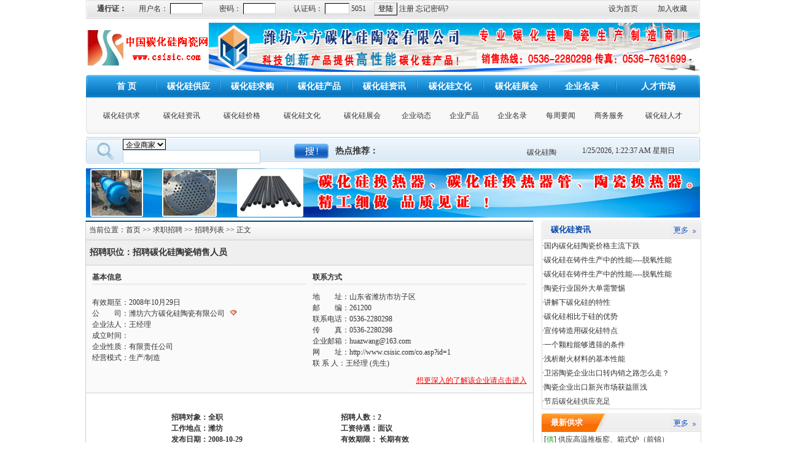

--- FILE ---
content_type: text/html
request_url: http://www.csisic.com/job_zp_view.asp?id=6
body_size: 5851
content:
<meta http-equiv="Content-Type" content="text/html; charset=gb2312">
<STYLE TYPE="text/css">
TD,body,tr,p	{FONT-SIZE: 12px; COLOR: #333333; WORD-BREAK: break-all; }
SELECT	{BORDER-RIGHT: #000000 1px solid; BORDER-TOP: #000000 1px solid; FONT-SIZE: 12px; BORDER-LEFT: #000000 1px solid; COLOR: #000000; BORDER-BOTTOM: #000000 1px solid; BACKGROUND-COLOR: #f4f4f4}
TEXTAREA	{
overflow: auto;
SCROLLBAR-FACE-COLOR: #009ace;
SCROLLBAR-HIGHLIGHT-COLOR: #b8e9fa;
SCROLLBAR-SHADOW-COLOR: #009aaa;
SCROLLBAR-3DLIGHT-COLOR: #000000;
SCROLLBAR-ARROW-COLOR: #ffffff;
SCROLLBAR-TRACK-COLOR: #f4f4f4;
SCROLLBAR-DARKSHADOW-COLOR: #000000;
FONT-SIZE: 12px; 
BORDER: 1px #000000 solid; 
}
.TEXTAREA1	{
overflow: auto;
SCROLLBAR-FACE-COLOR: #009ace;
SCROLLBAR-HIGHLIGHT-COLOR: #b8e9fa;
SCROLLBAR-SHADOW-COLOR: #009aaa;
SCROLLBAR-3DLIGHT-COLOR: #000000;
SCROLLBAR-ARROW-COLOR: #ffffff;
SCROLLBAR-TRACK-COLOR: #f4f4f4;
SCROLLBAR-DARKSHADOW-COLOR: #000000;
FONT-SIZE: 12px; 
BORDER-RIGHT: #cccccc 1px solid; 
BORDER-TOP: #000000 1px solid;
BORDER-LEFT: #000000 1px solid;
BORDER-BOTTOM: #cccccc 1px solid
}
.f14        {font-size:14px}
.f18        {font-size:18px}

A.black  	{COLOR: #000000; TEXT-DECORATION: none}
A.black:link	{COLOR: #000000; TEXT-DECORATION: none}
A.black:visited{COLOR: #000000; TEXT-DECORATION: none}
A.black:hover	{COLOR: #FF0000; TEXT-DECORATION: none}
A.black:active	{TEXT-DECORATION: none}

A.White  	{COLOR: #ffffff; TEXT-DECORATION: none}
A.White:link	{COLOR: #ffffff; TEXT-DECORATION: none}
A.White:visited{COLOR: #ffffff; TEXT-DECORATION: none}
A.White:hover	{COLOR: yellow; TEXT-DECORATION: none}
A.White:active	{TEXT-DECORATION: none}

A.red   	{COLOR: #ff0000; TEXT-DECORATION: underline}
A.red:link	{COLOR: #ff0000; TEXT-DECORATION: underline}
A.red:visited{COLOR: #ff0000; TEXT-DECORATION: underline}
A.red:hover	{COLOR: #ffa800; TEXT-DECORATION: underline}
A.red:active	{TEXT-DECORATION: underline}

A  	{COLOR: #333333; TEXT-DECORATION: none}
A:link	{COLOR: #333333; TEXT-DECORATION: none}
A:visited{COLOR: #333333; TEXT-DECORATION: none}
A:hover	{COLOR: #FF0000; TEXT-DECORATION: underline}
A:active	{TEXT-DECORATION: underline}

A.blue  	{COLOR: #003399; TEXT-DECORATION: none}
A.blue:link	{COLOR: #003399; TEXT-DECORATION: none}
A.blue:visited{COLOR: #003399; TEXT-DECORATION: none}
A.blue:hover	{COLOR: #FF0000; TEXT-DECORATION: underline}
A.blue:active	{TEXT-DECORATION: underline}
#curscroll {
	background-color: #FfFfEe;
	line-height: 150%;
	color: #000000;
	border: 1px solid #FF6600;
	padding-top: 1px;
	padding-right: 8px;
	padding-bottom: 1px;
	padding-left: 8px;
	filter: Alpha(Opacity=86,FinishOpacity=100,Style=0);
}

input	{FONT-SIZE: 12px;BORDER-RIGHT: #000000 1px solid; BORDER-TOP: #000000 1px solid;BORDER-LEFT: #000000 1px solid; BORDER-BOTTOM: #000000 1px solid}
.radio {border:0px}
.input1	{
FONT-SIZE: 12px;
BORDER-RIGHT: #000000 1px solid; 
BORDER-TOP: #cccccc 1px solid;
BORDER-LEFT: #cccccc 1px solid;
BORDER-BOTTOM: #000000 1px solid}
.input2	{FONT-SIZE: 12px;
BORDER-RIGHT: #cccccc 1px solid; 
BORDER-TOP: #000000 1px solid;
BORDER-LEFT: #000000 1px solid;
BORDER-BOTTOM: #cccccc 1px solid}
</STYLE>
<meta http-equiv="Content-Type" content="text/html; charset=gb2312">

<!DOCTYPE HTML PUBLIC "-//W3C//DTD HTML 4.01 Transitional//EN">
<html>
<head>
<meta http-equiv="Content-Type" content="text/html; charset=gb2312">
<META content=陶瓷网, name=Classification><LINK href="/favicon.ico" rel="shortcut icon">
<LINK href="images/css.css" type=text/css rel=stylesheet>
<META content="MSHTML 6.00.3790.0" name=GENERATOR>
<title>招聘信息 - 中国碳化硅陶瓷网-专业的碳化硅|碳化硅陶瓷|碳化硅窑具|碳化硅耐火材料信息门户平台</title>
<body topmargin="0">


<table width="1000" border="0" align="center" cellpadding="0" cellspacing="0" background="image/top_bj.jpg">
            <tr>
              <td height="20"><img src="image/top_left.jpg" /></td>
              <td><table width="670">
                
                <form action="user/Chkadmin.asp" method="post"  name="Login" id="Login">
                  <input name="regjm" type="hidden" value="5051" />
                  <input name="ction" type="hidden" value="index" />
                  <tr align="center">
                    <td width="65" height="20"><span style="font-weight: bold">通行证：</span></td>
                    <td width="116">用户名：
                      <input type="text" name="user" style="width:53" class="input2" /></td>
                    <td width="122">密码：
                      <input type="password" name="pass" style="width:53" class="input2" /></td>
                    <td width="134">认证码：
                      <input type="text" name="regjm1" size="7" style="width:40" class="input2" />
                        5051</td>
                    <td width="200" align="left"><input type="submit" name="Submit" onclick="return on_forgetpwd();" value="登陆" class="input1" />
                        <a href="reg.asp" target="_blank">注册</a> <a href="help.asp?id=3" target="_blank">忘记密码?</a></td>
                  </tr>
                </form>
                
              </table></td>
              <td width="80" align="center"><a href=# onClick="this.style.behavior='url(#default#homepage)';this.setHomePage('www.csisic.com);">设为首页</a></td>
              <td width="80" align="center"><a href="javascript:window.external.AddFavorite('http://www.csisic.com','碳化硅网)">加入收藏</a></td>
              <td width="2"><img src="image/top_right.jpg" width="5" height="30" /></td>
            </tr>
</table>

<table width="1003" height="112" border="0" align="center" cellpadding="0" cellspacing="0">
    <tr>
      <td align="center">
        
        <table width="1000" border="0" cellspacing="0" cellpadding="0" style="margin-top:7px;">
          <tr>
            <td width="200"><img src="img/yplogo.gif" alt="中国碳化硅陶瓷网" name="biao"  id="biao" /></td>
            <td width="807" align="right"><a href="http://www.china-sisic.com" target="_blank"><img src="gg/a1.png" width="800" height="80" border="0" /></a></td>
          </tr>
        </table>
		<table width="1000" height="38" border="0" align="center" cellpadding="0" cellspacing="0" background="image/dh_bj.jpg" style="margin-top:5px;">
              <tr>
                <td width="34" height="38" align="left"><img src="image/dh_left.jpg" /></td>
                <td width="102" align="center" ><a href="index.asp"><font color="#FFFFFF" style="font-size:14px;"  ><strong>首 页</strong></font></a></td>
                <td width="23" align="center"><img src="image/dh_jg.jpg" /></td>
                <td width="114" align="center" ><a href="sca_tlist.asp?scasort=1"><font color="#FFFFFF" style="font-size:14px;"><strong>碳化硅供应</strong></font></a></td>
                <td width="16" align="center"><img src="image/dh_jg.jpg" /></td>
                <td width="121" align="center"><a href="sca_tlist.asp?scasort=2"><font color="#FFFFFF" style="font-size:14px;" ><strong>碳化硅求购</strong></font></a></td>
                <td width="21" align="center"><img src="image/dh_jg.jpg" /></td>
                <td width="116" align="center" ><a href="cp.asp"><font color="#FFFFFF" style="font-size:14px;" ><strong>碳化硅产品</strong></font></a></td>
                <td width="19" align="center"><img src="image/dh_jg.jpg" /></td>
				 <td width="116" align="center" ><a href="ypnew_list.asp?id=1"><font color="#FFFFFF" style="font-size:14px;" ><strong>碳化硅资讯</strong></font></a></td>
				 <td width="19" align="center"><img src="image/dh_jg.jpg" /></td>
				 <td width="116" align="center" ><a href="ypnew_list.asp?id=4"><font color="#FFFFFF" style="font-size:14px;" ><strong>碳化硅文化</strong></font></a></td>
				 <td width="21" align="center"><img src="image/dh_jg.jpg" /></td>
                <td width="116" align="center" ><a href="ypnew_list.asp?id=7"><font color="#FFFFFF" style="font-size:14px;" ><strong>碳化硅展会</strong></font></a></td>
                <td width="19" align="center"><img src="image/dh_jg.jpg" /></td>
                <td width="117" align="center" ><a href="yp.asp"><font color="#FFFFFF" style="font-size:14px;" ><strong>企业名录</strong></font></a></td>
                
                <td width="22" align="center"><img src="image/dh_jg.jpg" /></td>
                <td width="153" align="center"><a href="job.asp"><font color="#FFFFFF" style="font-size:14px;"><strong>人才市场</strong></font></a></td>
                <td width="10" align="right"><img src="image/dh_right.jpg" /></td>
              </tr>
        </table>
	    <table width="1000" border="0" cellspacing="0" cellpadding="0" background="image/dh_di_bj.jpg">
          <tr>
            <td width="10"><img src="image/dh_di_left.jpg" width="6" height="58" /></td>
            <td width="984"><table width="100%" border="0" align="center" cellpadding="0" cellspacing="0">
            <tr>
              <td height="25" align="center"><a href="sca_tlist.asp">碳化硅供求</a></td>
              <td align="center"><a href="ypnew_list.asp?id=1">碳化硅资讯</a></td>
              <td align="center"><a href="ypnew_list.asp?id=2">碳化硅价格</a></td>
              <td align="center"><a href="ypnew_list.asp?id=4">碳化硅文化</a></td>
              <td align="center"><a href="ypnew_list.asp?id=7">碳化硅展会</a></td>
              <td align="center"><a href="ypnew_list.asp?id=3">企业动态</a></td>
              <td align="center"><a href="cp.asp">企业产品</a></td>
              <td align="center"><a href="yp.asp">企业名录</a></td>
              <td align="center"><a href="ypnew_list.asp?id=5">每周要闻</a></td>
              <td align="center"><a href="ypnew_list.asp?id=6">商务服务</a></td>
              <td align="center"><a href="job.asp">碳化硅人才</a></td>
            </tr>
          </table></td>
            <td width="10" align="right"><img src="image/dh_di_right.jpg" width="6" height="58" /></td>
          </tr>
        </table></td>
    </tr>
</table>
<TABLE width="1000" border=0 align=center cellPadding=0 cellSpacing=0 style="background-image:url(image/search_bj.jpg); background-repeat:repeat-x; margin-top:5px;">
  <TBODY>
  
  <TR>
    <TD width="57" height=40><img src="image/search_left.jpg" width="57" height="40" /> </TD>
    <TD width="720"><table width="713" align="left">
      <tr>
        <td width="340"><script language="JavaScript" src="http://www.csisic.com/Include/search.asp?search=1" type="text/javascript"></script></td>
        <td width="89" align="center"><span style="font-weight:bold; font-size:14px;">热点推荐：</span></td>
        <td width="268"><marquee onmouseover="this.stop();" onmouseout="this.start();" direction="left" scrollamount="1" height="14" scrolldelay="1" width="280">
              <a href=http://www.csisic.com/search_ypdt.asp?word=碳化硅陶瓷&key=ypdt target=_blank>碳化硅陶瓷</a> 
<a href=http://www.csisic.com/search_cp.asp?word=工业陶瓷&key=cp target=_blank>工业陶瓷</a> 
<a href=http://www.csisic.com/search_ypdt.asp?word=横梁&key=ypdt target=_blank>横梁</a> 
<a href=http://www.csisic.com/search_ypdt.asp?word=辊棒&key=ypdt target=_blank>辊棒</a> 
<a href=http://www.csisic.com/search_ypdt.asp?word=燃烧器喷火嘴套&key=ypdt target=_blank>燃烧器喷火嘴套</a> 
<a href=http://www.csisic.com/search_cp.asp?word=冷风管&key=cp target=_blank>冷风管</a> 
<a href=http://www.csisic.com/search_cp.asp?word=匣体&key=cp target=_blank>匣体</a> 
<a href=http://www.csisic.com/search_cp.asp?word=喷砂&key=cp target=_blank>喷砂</a> 
<a href=http://www.csisic.com/search_cp.asp?word=坩埚&key=cp target=_blank>坩埚</a> 
<a href=http://www.csisic.com/search_cp.asp?word=脱硫喷嘴&key=cp target=_blank>脱硫喷嘴</a> 
            </marquee></td>
      </tr>
    </table></TD>
    <TD width="212" height="40" vAlign=middle><div align="center"><div id="linkweb">
</div>
<script>setInterval("linkweb.innerHTML=new Date().toLocaleString()+' 星期'+'日一二三四五六'.charAt(new Date().getDay());",1000);
</script></div></TD>
    <TD width="11" align="right" vAlign=top><img src="image/search_right.jpg" width="6" height="40" /></TD>
  </TR>
</TBODY></TABLE>
<table width="1000" border="0" align="center" cellpadding="0" cellspacing="0" style="margin-top:5px; margin-bottom:5px;">
  <tr>
    <td><a href="http://www.china-sisic.com/" target="_blank"><img src="gg/a2.jpg" width="1000" height="80" border="0" /></a></td>
  </tr>
</table>

<table width="1003" border="0" align="center" cellpadding="0" cellspacing="0">
  <tr>
    <td width="371" valign="top" bgcolor="#FFFFFF"><table width="730" border="0" cellspacing="0" cellpadding="0" align="center">
      <tr>
        <td height=32 class="about">&nbsp;&nbsp;当前位置：<a href=index.asp>首页</a> >> <a href=job.asp>求职招聘</a> >> <a href=job_zp.asp>招聘列表</a> >> 正文</td>
      </tr>
      
      <tr>
        <td height=40 bgcolor=#efefef style="border-left:solid 1px #cfcfcf;border-right:solid 1px #cfcfcf;">&nbsp; <strong class="f14">招聘职位：招聘碳化硅陶瓷销售人员</strong> </td>
      </tr>
      <tr>
        <td><table width="100%" border="0" cellspacing="10" cellpadding="0" style="border:1px #cfcfcf solid" bgcolor=#fafafa>
            <tr>
              <td width=50% style="border-bottom:3px #efefef solid"><strong>基本信息</strong></td>
              <td width=50% style="border-bottom:3px #efefef solid"><strong>联系方式</strong></td>
            </tr>
            <tr>
              <td width=50%><p style="line-height:150%"> 
                有效期至：2008年10月29日<br>
                公　　司：潍坊六方碳化硅陶瓷有限公司&nbsp;
                
                <img src="img/vip.gif" title="VIP会员">
                
                <br>
                企业法人：王经理<br>
                成立时间：<br>
                企业性质：有限责任公司<br>
                经营模式：生产/制造 </td>
              <td width=50%><p style="line-height:150%">
                  地　　址：山东省潍坊市坊子区<br>邮　　编：261200<br>联系电话：0536-2280298<br>传　　真：0536-2280298<br>企业邮箱：<a href='mailto:huazwang@163.com' target=_blank>huazwang@163.com</a><br>网　　址：<a href=http://www.csisic.com/co.asp?id=1 target=_blank>http://www.csisic.com/co.asp?id=1</a><br>联 系 人：王经理 (先生)
                </td>
            </tr>
            <tr>
              <td width=50% colspan=2 align=right><a href="http://www.csisic.com/co.asp?id=1" target=_blank class=red>想更深入的了解该企业请点击进入</a></td>
            </tr>
        </table></td>
      </tr>
      <tr>
        <td height=30 style="border-left:solid 1px #cfcfcf;border-right:solid 1px #cfcfcf;">&nbsp;</td>
      </tr>
      <tr>
        <td valign="top" class="about_nr"><!--==================-->
            
            <table width="100%" border="0" cellspacing="0" cellpadding="0" align="center">
              <tr>
                <td width="19%" height=20></td>
                <td width="38%"><p style="line-height:150%"><strong>招聘对象：全职<br>
                  工作地点：潍坊<br>
                  发布日期：2008-10-29 </strong></td>
                <td width="43%"><p style="line-height:150%"><strong>招聘人数：2<br>
                  工资待遇：面议<br>
                  有效期限：
                  长期有效
                </strong></td>
              </tr>
              <tr>
                <td height=10 colspan=3></td>
              </tr>
              <tr>
                <td colspan=3 style="padding:5px;"><p style="line-height:150%"><strong>要求：</strong><br>
                      潍坊六方碳化硅陶瓷有限公司是一家专业研究、开发、销售生产真空反应烧结碳化硅（&nbspSISIC&nbsp）工程陶瓷的高新技术企业。年设计生产能力达&nbsp100&nbsp吨。<br>&nbsp&nbsp&nbsp&nbsp&nbsp主要产品有燃烧器喷火嘴套、辐射管导焰套、脱硫喷嘴、横梁、辊棒、热点偶保护管、冷风管、棚板、匣体、坩埚、喷砂嘴、轴套、密封件及各种耐高温、耐磨、耐腐蚀碳化硅异型件等。公司产品质量已达到欧洲同行业标准。<br>&nbsp&nbsp&nbsp&nbsp&nbsp产品已批量出口美国、南韩、澳大利亚、南非、日本、马来西亚、越南、阿联酋、泰国、台湾等国家和地区。<br><br>&nbsp&nbsp&nbsp&nbsp&nbsp真空反应烧结碳化硅（&nbspSISIC&nbsp）是一种新陶瓷材料，它具有耐高温、抗氧化、高强度、耐极冷极热、抗热震性好、高温变小、热传导性好、耐磨、耐腐蚀等特点。作为节能耐火材料在卫生陶瓷、日用瓷、电瓷、磁性材料、微晶石、粉末冶金、钢铁热处理等行业的高温窑炉中被广泛应用，由它制成的各种部件也逐渐应用在发电、造纸、石油、化工、机械密封、水泵、表面处理、热交换、选矿、航天等领域。</td>
              </tr>
              <tr>
                <td height=30 colspan=3></td>
              </tr>
            </table>
          
            <!--==================-->        </td>
      </tr>
    </table>
    </td>
    <td width="372" valign="top" bgcolor="#FFFFFF">&nbsp;</td>
    <td width="260" valign="top" bgcolor="#FFFFFF">
	<table width="260" border="0" cellspacing="0" cellpadding="0">
  <tr>
    <td width="210" class="right_top">碳化硅资讯</td>
    <td width="50"><a href="ypnew_list.asp?id=1" target="_blank"><img src="image/right_more.jpg" border="0"></a></td>
  </tr>
  <tr>
    <td colspan="2" class="right_nr"><script language=javascript src=Include/news.asp?aid=0&bid=12&cid=40&did=0&eid=0&fid=0&gid=0></script></td>
    </tr>
</table>
<table width="260" border="0" align="center" cellpadding="0" cellspacing="0" style="margin-top:7px;">
  <tr>
    <td width="210" class="news_right">最新供求</td>
    <td width="50"><a href="sca_tlist.asp" target="_blank"><img src="image/right_more.jpg" border="0"></a></td>
  </tr>
  <tr>
    <td colspan="2" class="right_nr">
	<script language=javascript src=Include/sca.asp?aid=1&bid=6&cid=40&did=1&eid=0&fid=1></script>
	<script language=javascript src=Include/sca.asp?aid=2&bid=6&cid=40&did=1&eid=0&fid=1></script>	</td>
</tr>
</table>
<table width="260" border="0" cellspacing="0" cellpadding="0" style="margin-top:5px;">
  <tr>
    <td width="210" class="news_right">推荐产品</td>
    <td width="50"><a href="cp.asp" target="_blank"><img src="image/right_more.jpg" border="0"></a></td>
  </tr>
  <tr>
    <td colspan="2" class="right_nr">
	<table width="100%" border="0" cellspacing="1" cellpadding="0" align="center">
    <tr bgcolor=#ffffff>
   
<td valign=top>
<table width="95%" border="0" cellspacing="0" cellpadding="0" align="center">
<tr>
<td align="center" height=90><DIV style="BORDER-RIGHT: #dddddd 1px solid; PADDING-RIGHT: 4px; BORDER-TOP: #dddddd 1px solid; PADDING-LEFT: 4px; PADDING-BOTTOM: 4px; BORDER-LEFT: #dddddd 1px solid; WIDTH: 85px; PADDING-TOP: 4px; BORDER-BOTTOM: #dddddd 1px solid"> <a onfocus=this.blur() href=cp_view.asp?id=18 target="_blank"><img src="UserDocument/wangzhihua/Picture/2008118_140739.jpg" border="0" width=75 height=75></a></div></td>
</tr>
<tr>
<td align="center" height=25><strong><a href=cp_view.asp?id=18 target="_blank" class=black>密封件</a></strong></td>
</tr>
</table></td>

<td valign=top>
<table width="95%" border="0" cellspacing="0" cellpadding="0" align="center">
<tr>
<td align="center" height=90><DIV style="BORDER-RIGHT: #dddddd 1px solid; PADDING-RIGHT: 4px; BORDER-TOP: #dddddd 1px solid; PADDING-LEFT: 4px; PADDING-BOTTOM: 4px; BORDER-LEFT: #dddddd 1px solid; WIDTH: 85px; PADDING-TOP: 4px; BORDER-BOTTOM: #dddddd 1px solid"> <a onfocus=this.blur() href=cp_view.asp?id=17 target="_blank"><img src="UserDocument/wangzhihua/Picture/2008118_140958.jpg" border="0" width=75 height=75></a></div></td>
</tr>
<tr>
<td align="center" height=25><strong><a href=cp_view.asp?id=17 target="_blank" class=black>脱硫喷嘴系列</a></strong></td>
</tr>
</table></td>
</tr><tr bgcolor=#ffffff>
<td valign=top>
<table width="95%" border="0" cellspacing="0" cellpadding="0" align="center">
<tr>
<td align="center" height=90><DIV style="BORDER-RIGHT: #dddddd 1px solid; PADDING-RIGHT: 4px; BORDER-TOP: #dddddd 1px solid; PADDING-LEFT: 4px; PADDING-BOTTOM: 4px; BORDER-LEFT: #dddddd 1px solid; WIDTH: 85px; PADDING-TOP: 4px; BORDER-BOTTOM: #dddddd 1px solid"> <a onfocus=this.blur() href=cp_view.asp?id=16 target="_blank"><img src="UserDocument/wangzhihua/Picture/2008118_140645.jpg" border="0" width=75 height=75></a></div></td>
</tr>
<tr>
<td align="center" height=25><strong><a href=cp_view.asp?id=16 target="_blank" class=black>辊棒系列</a></strong></td>
</tr>
</table></td>

<td valign=top>
<table width="95%" border="0" cellspacing="0" cellpadding="0" align="center">
<tr>
<td align="center" height=90><DIV style="BORDER-RIGHT: #dddddd 1px solid; PADDING-RIGHT: 4px; BORDER-TOP: #dddddd 1px solid; PADDING-LEFT: 4px; PADDING-BOTTOM: 4px; BORDER-LEFT: #dddddd 1px solid; WIDTH: 85px; PADDING-TOP: 4px; BORDER-BOTTOM: #dddddd 1px solid"> <a onfocus=this.blur() href=cp_view.asp?id=14 target="_blank"><img src="UserDocument/wangzhihua/Picture/2008118_135448.jpg" border="0" width=75 height=75></a></div></td>
</tr>
<tr>
<td align="center" height=25><strong><a href=cp_view.asp?id=14 target="_blank" class=black>反应烧结碳化</a></strong></td>
</tr>
</table></td>
</tr><tr bgcolor=#ffffff>
<td valign=top>
<table width="95%" border="0" cellspacing="0" cellpadding="0" align="center">
<tr>
<td align="center" height=90><DIV style="BORDER-RIGHT: #dddddd 1px solid; PADDING-RIGHT: 4px; BORDER-TOP: #dddddd 1px solid; PADDING-LEFT: 4px; PADDING-BOTTOM: 4px; BORDER-LEFT: #dddddd 1px solid; WIDTH: 85px; PADDING-TOP: 4px; BORDER-BOTTOM: #dddddd 1px solid"> <a onfocus=this.blur() href=cp_view.asp?id=13 target="_blank"><img src="UserDocument/taoci/Picture/20081030_173429.jpg" border="0" width=75 height=75></a></div></td>
</tr>
<tr>
<td align="center" height=25><strong><a href=cp_view.asp?id=13 target="_blank" class=black>涡旋喷嘴</a></strong></td>
</tr>
</table></td>

<td valign=top>
<table width="95%" border="0" cellspacing="0" cellpadding="0" align="center">
<tr>
<td align="center" height=90><DIV style="BORDER-RIGHT: #dddddd 1px solid; PADDING-RIGHT: 4px; BORDER-TOP: #dddddd 1px solid; PADDING-LEFT: 4px; PADDING-BOTTOM: 4px; BORDER-LEFT: #dddddd 1px solid; WIDTH: 85px; PADDING-TOP: 4px; BORDER-BOTTOM: #dddddd 1px solid"> <a onfocus=this.blur() href=cp_view.asp?id=12 target="_blank"><img src="UserDocument/taoci/Picture/20081030_173400.jpg" border="0" width=75 height=75></a></div></td>
</tr>
<tr>
<td align="center" height=25><strong><a href=cp_view.asp?id=12 target="_blank" class=black>棚板、坩埚、</a></strong></td>
</tr>
</table></td>
</tr><tr bgcolor=#ffffff>
</tr>
</table></td>
</tr>
</table>	</td>
  </tr>
</table>
<!--====== bottom ========-->
<table width="1003" border="0" cellspacing="0" cellpadding="0" align="center" bgcolor=#ffffff>
  <tr>
    <td height=10></td>
  </tr>
  <tr>
    <td align="center" height=80><table width="1000" border="0" align="center" cellpadding="0" cellspacing="0" style="border-top:solid 1px #dedede; margin-top:5px;">
          <tr>
            <td width="26%" rowspan="2"> <img src="img/yplogo.gif" alt="" name="logo" width="200" height="80"></td>
            <td width="57%" height="25"> <a href=http://www.csisic.com/about.asp target=_blank> 关于我们</a> | <a href=http://www.csisic.com/about.asp?action=contact target=_blank>联系我们</a> | <a href=http://www.csisic.com/about.asp?action=ads target=_blank>广告合作</a> | <a href=http://www.csisic.com/about.asp?action=buy target=_blank>付款方式</a> | <a href=http://www.csisic.com/help.asp target=_blank>使用帮助</a>　<a href=http://www.csisic.com/>中国碳化硅陶瓷网</a> 版权所有</a></td>
            <td width="17%" rowspan="2"><img src="image/bqicon.jpg" alt="" name="logo"></td>
          </tr>
          <tr>
            <td><font color="#ff3300">＋</font>版权所有  & www.csisic.com <a target="_blank" href="http://www.csisic.com">中国碳化硅陶瓷网</a><br>
              <font color="#ff3300">＋</font>客服热线：<font color="red"><b>0536-2280298  
			13706468476 </b></font>
            <font color="#ff3300">＋</font>地址：山东省潍坊市坊子区   邮编：261200 <script language="javascript" type="text/javascript" src="http://js.users.51.la/2345943.js"></script>
<noscript><a href="http://www.51.la/?2345943" target="_blank"><img alt="我要啦免费统计" src="http://img.users.51.la/2345943.asp" style="border:none" /></a></noscript><br><font color="#ff3300">＋</font><font color="#000000">本站所有信息及内容，均为企业或个人会员发布，请注意识别验证信息的虚假。据此交易风险自负！</font></td>
          </tr>
        </table>
<table width="1000" border="0" align="center" cellpadding="0" cellspacing="0">
  <tr>
    <td valign="top" background="image/di.jpg"><img src="image/di.jpg"></td>
  </tr>
</table>
<table width="1000" border="0" align="center" cellpadding="0" cellspacing="0">
  <tr>
    <td> </td>
  </tr>
</table>
</td>
  </tr>
</table>
</body>
</html>

--- FILE ---
content_type: text/html
request_url: http://www.csisic.com/Include/search.asp?search=1
body_size: 572
content:

document.write('<table width="100%" border=0 cellspacing=0 cellpadding=0 align=center><form name=form1 method=post action=http://www.csisic.com/search_redirect.asp target=_blank><tr><td><select name=key><option value=yp>企业商家</option><option value=cp>产品信息</option><option value=ypdt>新闻信息</option></select> <input type=text name=word size=30 style="border:solid 1px #b7d1eb; background-color:#FFFFFF; height:22px; line-height:22px;"> </td><td><input type=image src="image/search.jpg" name=Submit2 value="  " style="border:solid 0px"></td></tr></form></table>')

--- FILE ---
content_type: text/html
request_url: http://www.csisic.com/Include/news.asp?aid=0&bid=12&cid=40&did=0&eid=0&fid=0&gid=0
body_size: 461
content:

document.write('<p style="line-height:150%; line-height:23px;">·<a href=http://www.csisic.com/ypnew_view.asp?id=253 target=_blank>国内碳化硅陶瓷价格主流下跌</a><br>·<a href=http://www.csisic.com/ypnew_view.asp?id=244 target=_blank>碳化硅在铸件生产中的性能----脱氧性能</a><br>·<a href=http://www.csisic.com/ypnew_view.asp?id=247 target=_blank>碳化硅在铸件生产中的性能----脱氧性能</a><br>·<a href=http://www.csisic.com/ypnew_view.asp?id=2 target=_blank>陶瓷行业国外大单需警惕</a><br>·<a href=http://www.csisic.com/ypnew_view.asp?id=239 target=_blank>讲解下碳化硅的特性</a><br>·<a href=http://www.csisic.com/ypnew_view.asp?id=236 target=_blank>碳化硅相比于硅的优势</a><br>·<a href=http://www.csisic.com/ypnew_view.asp?id=233 target=_blank>宣传铸造用碳化硅特点</a><br>·<a href=http://www.csisic.com/ypnew_view.asp?id=230 target=_blank>一个颗粒能够透筛的条件</a><br>·<a href=http://www.csisic.com/ypnew_view.asp?id=225 target=_blank>浅析耐火材料的基本性能</a><br>·<a href=http://www.csisic.com/ypnew_view.asp?id=1 target=_blank>卫浴陶瓷企业出口转内销之路怎么走？</a><br>·<a href=http://www.csisic.com/ypnew_view.asp?id=3 target=_blank>陶瓷企业出口新兴市场获益匪浅</a><br>·<a href=http://www.csisic.com/ypnew_view.asp?id=193 target=_blank>节后碳化硅供应充足</a><br>')

--- FILE ---
content_type: text/html
request_url: http://www.csisic.com/Include/sca.asp?aid=1&bid=6&cid=40&did=1&eid=0&fid=1
body_size: 374
content:

document.write('<p style="line-height:150%"><table><tr><td height="15" align="left">[<a href=sca_tlist.asp?scasort=1 target=_blank><font color=#009900>供</font></a>] <a href=http://www.csisic.com/sca_view.asp?id=97582 target=_blank>供应高温推板窑、箱式炉（前锦）</a></td></tr></table><table><tr><td height="15" align="left">[<a href=sca_tlist.asp?scasort=1 target=_blank><font color=#009900>供</font></a>] <a href=http://www.csisic.com/sca_view.asp?id=23 target=_blank>反应烧结碳化硅辊棒系列</a></td></tr></table><table><tr><td height="15" align="left">[<a href=sca_tlist.asp?scasort=1 target=_blank><font color=#009900>供</font></a>] <a href=http://www.csisic.com/sca_view.asp?id=22 target=_blank>反应烧结碳化硅脱硫泵护板</a></td></tr></table><table><tr><td height="15" align="left">[<a href=sca_tlist.asp?scasort=1 target=_blank><font color=#009900>供</font></a>] <a href=http://www.csisic.com/sca_view.asp?id=21 target=_blank>反应烧结碳化硅气氛炉管</a></td></tr></table><table><tr><td height="15" align="left">[<a href=sca_tlist.asp?scasort=1 target=_blank><font color=#009900>供</font></a>] <a href=http://www.csisic.com/sca_view.asp?id=15 target=_blank>反应烧结碳化硅密封件</a></td></tr></table><table><tr><td height="15" align="left">[<a href=sca_tlist.asp?scasort=1 target=_blank><font color=#009900>供</font></a>] <a href=http://www.csisic.com/sca_view.asp?id=14 target=_blank>反应烧结碳化硅异型件</a></td></tr></table>')

--- FILE ---
content_type: text/html
request_url: http://www.csisic.com/Include/sca.asp?aid=2&bid=6&cid=40&did=1&eid=0&fid=1
body_size: 347
content:

document.write('<p style="line-height:150%"><table><tr><td height="15" align="left">[<a href=sca_tlist.asp?scasort=2 target=_blank><font color=red>求</font></a>] <a href=http://www.csisic.com/sca_view.asp?id=20 target=_blank>反应烧结碳化硅喷砂嘴</a></td></tr></table><table><tr><td height="15" align="left">[<a href=sca_tlist.asp?scasort=2 target=_blank><font color=red>求</font></a>] <a href=http://www.csisic.com/sca_view.asp?id=19 target=_blank>反应烧结碳化硅热电偶保护管</a></td></tr></table><table><tr><td height="15" align="left">[<a href=sca_tlist.asp?scasort=2 target=_blank><font color=red>求</font></a>] <a href=http://www.csisic.com/sca_view.asp?id=18 target=_blank>反应烧结碳化硅冷风管</a></td></tr></table><table><tr><td height="15" align="left">[<a href=sca_tlist.asp?scasort=2 target=_blank><font color=red>求</font></a>] <a href=http://www.csisic.com/sca_view.asp?id=17 target=_blank>反应烧结碳化硅中空板及异形板</a></td></tr></table><table><tr><td height="15" align="left">[<a href=sca_tlist.asp?scasort=2 target=_blank><font color=red>求</font></a>] <a href=http://www.csisic.com/sca_view.asp?id=16 target=_blank>反应烧结碳化硅辐射管</a></td></tr></table><table><tr><td height="15" align="left">[<a href=sca_tlist.asp?scasort=2 target=_blank><font color=red>求</font></a>] <a href=http://www.csisic.com/sca_view.asp?id=12 target=_blank>求购陶瓷餐具</a></td></tr></table>')

--- FILE ---
content_type: text/css
request_url: http://www.csisic.com/images/css.css
body_size: 1220
content:
OPTION.level1 {
	BACKGROUND-COLOR: #a3a3d1
}
A {
	COLOR: #000000; TEXT-DECORATION: none
}
A:hover {
	COLOR: #ff3300; TEXT-DECORATION: underline
}
A.nav:link {
	FONT-SIZE: 14px; COLOR: #ffffff
}
A.nav:visited {
	FONT-SIZE: 14px; COLOR: #ffffff
}
A.nav:active {
	COLOR: #ffffff
}
A.nav:hover {
	COLOR: #ffff00
}
A.ffffff:link {
	COLOR: #ffffff; TEXT-DECORATION: none
}
A.ffffff:visited {
	COLOR: #ffffff
}
A.ffffff:active {
	COLOR: #ffffff
}
A.ffffff:hover {
	COLOR: #ffffff
}
BODY {
	BORDER-RIGHT: #ffffff 0pt solid; BORDER-TOP: #ffffff 0pt solid; FONT-SIZE: 9pt; MARGIN: 0px; SCROLLBAR-HIGHLIGHT-COLOR: buttonface; BORDER-LEFT: #ffffff 0pt solid; SCROLLBAR-SHADOW-COLOR: buttonface; COLOR: #333333; SCROLLBAR-3DLIGHT-COLOR: buttonhighlight; LINE-HEIGHT: 160%; SCROLLBAR-ARROW-COLOR: #333333; SCROLLBAR-TRACK-COLOR: #eeeeee; BORDER-BOTTOM: #ffffff 0pt solid; FONT-STYLE: normal; FONT-FAMILY: "宋体"; SCROLLBAR-DARKSHADOW-COLOR: buttonshadow
}
TD {
	FONT: 9pt/160% "宋体"; COLOR: #333333
}
.table {
	BORDER-RIGHT: #cccccc 1px solid; BORDER-TOP: #cccccc 1px solid; BORDER-LEFT: #cccccc 1px solid; BORDER-BOTTOM: #cccccc 1px solid
}
.table-xia {
	BORDER-BOTTOM: #cccccc 1px solid
}
.table-zuoyou {
	BORDER-RIGHT: #cccccc 1px solid; BORDER-LEFT: #cccccc 1px solid
}
.wenbenkuang {
	BORDER-RIGHT: #999999 1px inset; BORDER-TOP: #999999 1px inset; FONT-SIZE: 9pt; BORDER-LEFT: #999999 1px inset; COLOR: #333333; BORDER-BOTTOM: #999999 1px inset; FONT-FAMILY: "宋体"
}
.go-wenbenkuang {
	BORDER-RIGHT: #a2a2a2 1px outset; PADDING-RIGHT: 1px; BORDER-TOP: #ffffff 1px outset; PADDING-LEFT: 1px; FONT-SIZE: 9pt; PADDING-BOTTOM: 1px; BORDER-LEFT: #ffffff 1px outset; CURSOR: hand; COLOR: #333333; PADDING-TOP: 1px; BORDER-BOTTOM: #a2a2a2 1px outset; FONT-FAMILY: "宋体"; HEIGHT: 19px; BACKGROUND-COLOR: #eeeeee
}
.table-shangxia {
	BORDER-TOP: #cccccc 1px solid; BORDER-BOTTOM: #cccccc 1px solid
}
.table-you {
	BORDER-RIGHT: #cccccc 1px solid
}
.table-zuo {
	BORDER-LEFT: #cccccc 1px solid
}
.table-shang {
	BORDER-TOP: #cccccc 1px solid; order-top-style: solid
}
.14txt {
	FONT-SIZE: 14px; COLOR: #ffffff
}
.White_txt {
	COLOR: #000000;
}
.title_4CB81C {
	BORDER-TOP: #2d8605 5px solid; FONT-WEIGHT: bold; COLOR: #ffffff; HEIGHT: 30px; BACKGROUND-COLOR: #4cb81c
}
.title_F75151 {
	BORDER-TOP: #bb0404 5px solid; FONT-WEIGHT: bold; COLOR: #ffffff; HEIGHT: 30px; BACKGROUND-COLOR: #f75151
}
.title_07B5EC {
	BORDER-TOP: #037ec5 5px solid; FONT-WEIGHT: bold; COLOR: #ffffff; HEIGHT: 30px; BACKGROUND-COLOR: #07b5ec
}
.title_A9BC04 {
	BORDER-TOP: #799700 5px solid; FONT-WEIGHT: bold; COLOR: #ffffff; HEIGHT: 30px; BACKGROUND-COLOR: #a9bc04
}
.title_FFBB00 {
	BORDER-TOP: #ff9100 5px solid; FONT-WEIGHT: bold; COLOR: #ffffff; HEIGHT: 30px; BACKGROUND-COLOR: #ffbb00
}
.title_337ED0 {
	BORDER-TOP: #1f62ad 5px solid; FONT-WEIGHT: bold; COLOR: #ffffff; HEIGHT: 30px; BACKGROUND-COLOR: #337ed0
}
.title_737373 {
	BORDER-TOP: #393a44 5px solid; FONT-WEIGHT: bold; COLOR: #ffffff; HEIGHT: 30px; BACKGROUND-COLOR: #737373
}
#curscroll {
	background-color: #FfFfEe;
	line-height: 150%;
	color: #000000;
	border: 1px solid #FF6600;
	padding-top: 1px;
	padding-right: 8px;
	padding-bottom: 1px;
	padding-left: 8px;
	filter: Alpha(Opacity=86,FinishOpacity=100,Style=0);
}
.right_top
{
background-image:url(../image/right_top.jpg);
font-weight:bold;
font-size:13px;
padding-left:15px;
color:#0445ae;
}
.right_nr
{
border-bottom:solid 1px #d9d9d9;
border-right:solid 1px #d9d9d9;
border-left:solid 1px #d9d9d9;
}
.produt_bt
{
background-image:url(../image/product.jpg);
font-size:13px;
font-weight:bold;
padding-left:15px;
color:#FFFFFF;
}
.product_nr
{
border-bottom:solid 1px #b6d3eb;
border-left:solid 1px #b6d3eb;
border-right:solid 1px #b6d3eb;
}
.cpfl
{
background-image:url(../image/cpfl.jpg);
font-weight:bold;
font-size:14px;
padding-left:18px;
color:#ffffff;
}
.news_right
{
background-image:url(../image/news_right.jpg);
font-weight:bold;
font-size:13px;
padding-left:15px;
color:#ffffff;
}
.news_bt
{
background-image:url(../image/news.jpg);
font-weight:bold;
font-size:13px;
color:#FFFFFF;
padding-left:15px;
}
.news_nr
{
border-bottom:solid 1px #b6d3e8;
border-left:solid 1px #b6d3e8;
border-right:solid 1px #b6d3e8;
}
.news_left
{
background-image:url(../image/news_left.jpg);
font-weight:bold;
font-size:13px;
padding-left:15px;
color:#ffffff;
}
.link
{
background-image:url(../image/link.jpg);
font-weight:bold;
font-size:14px;
color:#000000;
padding-left:85px;
}
.link_nr
{
border-bottom:solid 1px #e1e1e1;
border-left:solid 1px #e1e1e1;
border-right:solid 1px #e1e1e1;
}
.about
{
background-image:url(../image/about.jpg);
}
.about_nr
{
border-bottom:solid 1px #cfcfcf;
border-left:solid 1px #cfcfcf;
border-right:solid 1px #cfcfcf;